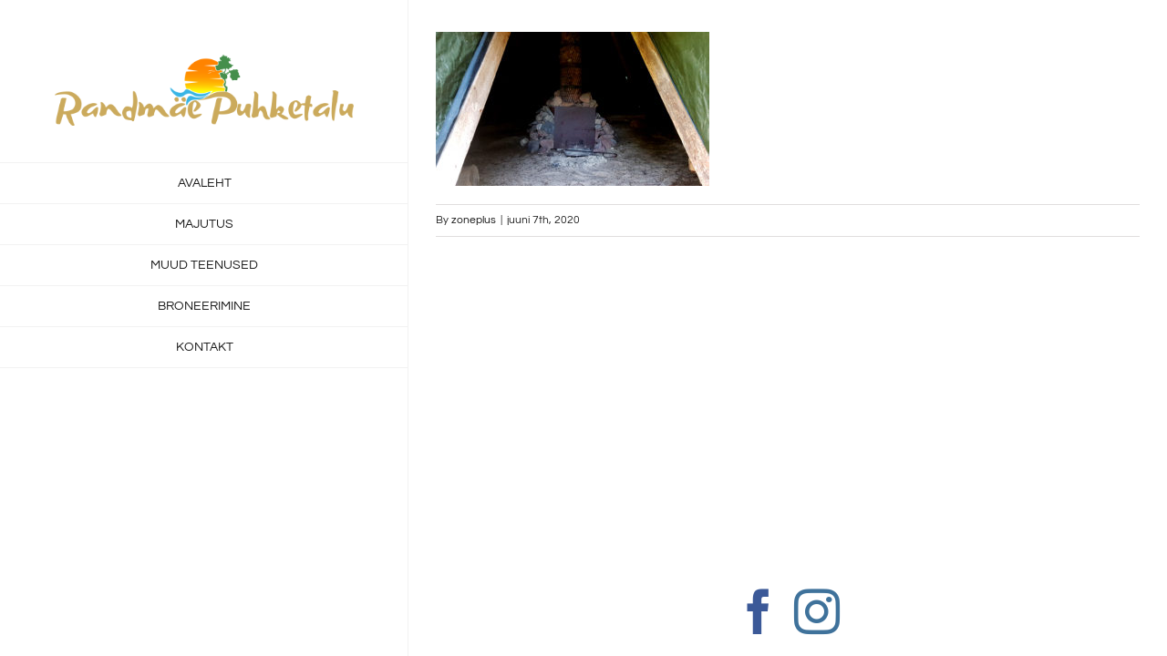

--- FILE ---
content_type: text/html; charset=utf-8
request_url: https://www.google.com/recaptcha/api2/anchor?ar=1&k=6Lc1A_IUAAAAALRp-K8p8mm8SHPloR_edCgfjuZo&co=aHR0cHM6Ly9wdWhrZXRhbHUuZWU6NDQz&hl=en&v=PoyoqOPhxBO7pBk68S4YbpHZ&size=invisible&anchor-ms=20000&execute-ms=30000&cb=qukhckcvmwn7
body_size: 48881
content:
<!DOCTYPE HTML><html dir="ltr" lang="en"><head><meta http-equiv="Content-Type" content="text/html; charset=UTF-8">
<meta http-equiv="X-UA-Compatible" content="IE=edge">
<title>reCAPTCHA</title>
<style type="text/css">
/* cyrillic-ext */
@font-face {
  font-family: 'Roboto';
  font-style: normal;
  font-weight: 400;
  font-stretch: 100%;
  src: url(//fonts.gstatic.com/s/roboto/v48/KFO7CnqEu92Fr1ME7kSn66aGLdTylUAMa3GUBHMdazTgWw.woff2) format('woff2');
  unicode-range: U+0460-052F, U+1C80-1C8A, U+20B4, U+2DE0-2DFF, U+A640-A69F, U+FE2E-FE2F;
}
/* cyrillic */
@font-face {
  font-family: 'Roboto';
  font-style: normal;
  font-weight: 400;
  font-stretch: 100%;
  src: url(//fonts.gstatic.com/s/roboto/v48/KFO7CnqEu92Fr1ME7kSn66aGLdTylUAMa3iUBHMdazTgWw.woff2) format('woff2');
  unicode-range: U+0301, U+0400-045F, U+0490-0491, U+04B0-04B1, U+2116;
}
/* greek-ext */
@font-face {
  font-family: 'Roboto';
  font-style: normal;
  font-weight: 400;
  font-stretch: 100%;
  src: url(//fonts.gstatic.com/s/roboto/v48/KFO7CnqEu92Fr1ME7kSn66aGLdTylUAMa3CUBHMdazTgWw.woff2) format('woff2');
  unicode-range: U+1F00-1FFF;
}
/* greek */
@font-face {
  font-family: 'Roboto';
  font-style: normal;
  font-weight: 400;
  font-stretch: 100%;
  src: url(//fonts.gstatic.com/s/roboto/v48/KFO7CnqEu92Fr1ME7kSn66aGLdTylUAMa3-UBHMdazTgWw.woff2) format('woff2');
  unicode-range: U+0370-0377, U+037A-037F, U+0384-038A, U+038C, U+038E-03A1, U+03A3-03FF;
}
/* math */
@font-face {
  font-family: 'Roboto';
  font-style: normal;
  font-weight: 400;
  font-stretch: 100%;
  src: url(//fonts.gstatic.com/s/roboto/v48/KFO7CnqEu92Fr1ME7kSn66aGLdTylUAMawCUBHMdazTgWw.woff2) format('woff2');
  unicode-range: U+0302-0303, U+0305, U+0307-0308, U+0310, U+0312, U+0315, U+031A, U+0326-0327, U+032C, U+032F-0330, U+0332-0333, U+0338, U+033A, U+0346, U+034D, U+0391-03A1, U+03A3-03A9, U+03B1-03C9, U+03D1, U+03D5-03D6, U+03F0-03F1, U+03F4-03F5, U+2016-2017, U+2034-2038, U+203C, U+2040, U+2043, U+2047, U+2050, U+2057, U+205F, U+2070-2071, U+2074-208E, U+2090-209C, U+20D0-20DC, U+20E1, U+20E5-20EF, U+2100-2112, U+2114-2115, U+2117-2121, U+2123-214F, U+2190, U+2192, U+2194-21AE, U+21B0-21E5, U+21F1-21F2, U+21F4-2211, U+2213-2214, U+2216-22FF, U+2308-230B, U+2310, U+2319, U+231C-2321, U+2336-237A, U+237C, U+2395, U+239B-23B7, U+23D0, U+23DC-23E1, U+2474-2475, U+25AF, U+25B3, U+25B7, U+25BD, U+25C1, U+25CA, U+25CC, U+25FB, U+266D-266F, U+27C0-27FF, U+2900-2AFF, U+2B0E-2B11, U+2B30-2B4C, U+2BFE, U+3030, U+FF5B, U+FF5D, U+1D400-1D7FF, U+1EE00-1EEFF;
}
/* symbols */
@font-face {
  font-family: 'Roboto';
  font-style: normal;
  font-weight: 400;
  font-stretch: 100%;
  src: url(//fonts.gstatic.com/s/roboto/v48/KFO7CnqEu92Fr1ME7kSn66aGLdTylUAMaxKUBHMdazTgWw.woff2) format('woff2');
  unicode-range: U+0001-000C, U+000E-001F, U+007F-009F, U+20DD-20E0, U+20E2-20E4, U+2150-218F, U+2190, U+2192, U+2194-2199, U+21AF, U+21E6-21F0, U+21F3, U+2218-2219, U+2299, U+22C4-22C6, U+2300-243F, U+2440-244A, U+2460-24FF, U+25A0-27BF, U+2800-28FF, U+2921-2922, U+2981, U+29BF, U+29EB, U+2B00-2BFF, U+4DC0-4DFF, U+FFF9-FFFB, U+10140-1018E, U+10190-1019C, U+101A0, U+101D0-101FD, U+102E0-102FB, U+10E60-10E7E, U+1D2C0-1D2D3, U+1D2E0-1D37F, U+1F000-1F0FF, U+1F100-1F1AD, U+1F1E6-1F1FF, U+1F30D-1F30F, U+1F315, U+1F31C, U+1F31E, U+1F320-1F32C, U+1F336, U+1F378, U+1F37D, U+1F382, U+1F393-1F39F, U+1F3A7-1F3A8, U+1F3AC-1F3AF, U+1F3C2, U+1F3C4-1F3C6, U+1F3CA-1F3CE, U+1F3D4-1F3E0, U+1F3ED, U+1F3F1-1F3F3, U+1F3F5-1F3F7, U+1F408, U+1F415, U+1F41F, U+1F426, U+1F43F, U+1F441-1F442, U+1F444, U+1F446-1F449, U+1F44C-1F44E, U+1F453, U+1F46A, U+1F47D, U+1F4A3, U+1F4B0, U+1F4B3, U+1F4B9, U+1F4BB, U+1F4BF, U+1F4C8-1F4CB, U+1F4D6, U+1F4DA, U+1F4DF, U+1F4E3-1F4E6, U+1F4EA-1F4ED, U+1F4F7, U+1F4F9-1F4FB, U+1F4FD-1F4FE, U+1F503, U+1F507-1F50B, U+1F50D, U+1F512-1F513, U+1F53E-1F54A, U+1F54F-1F5FA, U+1F610, U+1F650-1F67F, U+1F687, U+1F68D, U+1F691, U+1F694, U+1F698, U+1F6AD, U+1F6B2, U+1F6B9-1F6BA, U+1F6BC, U+1F6C6-1F6CF, U+1F6D3-1F6D7, U+1F6E0-1F6EA, U+1F6F0-1F6F3, U+1F6F7-1F6FC, U+1F700-1F7FF, U+1F800-1F80B, U+1F810-1F847, U+1F850-1F859, U+1F860-1F887, U+1F890-1F8AD, U+1F8B0-1F8BB, U+1F8C0-1F8C1, U+1F900-1F90B, U+1F93B, U+1F946, U+1F984, U+1F996, U+1F9E9, U+1FA00-1FA6F, U+1FA70-1FA7C, U+1FA80-1FA89, U+1FA8F-1FAC6, U+1FACE-1FADC, U+1FADF-1FAE9, U+1FAF0-1FAF8, U+1FB00-1FBFF;
}
/* vietnamese */
@font-face {
  font-family: 'Roboto';
  font-style: normal;
  font-weight: 400;
  font-stretch: 100%;
  src: url(//fonts.gstatic.com/s/roboto/v48/KFO7CnqEu92Fr1ME7kSn66aGLdTylUAMa3OUBHMdazTgWw.woff2) format('woff2');
  unicode-range: U+0102-0103, U+0110-0111, U+0128-0129, U+0168-0169, U+01A0-01A1, U+01AF-01B0, U+0300-0301, U+0303-0304, U+0308-0309, U+0323, U+0329, U+1EA0-1EF9, U+20AB;
}
/* latin-ext */
@font-face {
  font-family: 'Roboto';
  font-style: normal;
  font-weight: 400;
  font-stretch: 100%;
  src: url(//fonts.gstatic.com/s/roboto/v48/KFO7CnqEu92Fr1ME7kSn66aGLdTylUAMa3KUBHMdazTgWw.woff2) format('woff2');
  unicode-range: U+0100-02BA, U+02BD-02C5, U+02C7-02CC, U+02CE-02D7, U+02DD-02FF, U+0304, U+0308, U+0329, U+1D00-1DBF, U+1E00-1E9F, U+1EF2-1EFF, U+2020, U+20A0-20AB, U+20AD-20C0, U+2113, U+2C60-2C7F, U+A720-A7FF;
}
/* latin */
@font-face {
  font-family: 'Roboto';
  font-style: normal;
  font-weight: 400;
  font-stretch: 100%;
  src: url(//fonts.gstatic.com/s/roboto/v48/KFO7CnqEu92Fr1ME7kSn66aGLdTylUAMa3yUBHMdazQ.woff2) format('woff2');
  unicode-range: U+0000-00FF, U+0131, U+0152-0153, U+02BB-02BC, U+02C6, U+02DA, U+02DC, U+0304, U+0308, U+0329, U+2000-206F, U+20AC, U+2122, U+2191, U+2193, U+2212, U+2215, U+FEFF, U+FFFD;
}
/* cyrillic-ext */
@font-face {
  font-family: 'Roboto';
  font-style: normal;
  font-weight: 500;
  font-stretch: 100%;
  src: url(//fonts.gstatic.com/s/roboto/v48/KFO7CnqEu92Fr1ME7kSn66aGLdTylUAMa3GUBHMdazTgWw.woff2) format('woff2');
  unicode-range: U+0460-052F, U+1C80-1C8A, U+20B4, U+2DE0-2DFF, U+A640-A69F, U+FE2E-FE2F;
}
/* cyrillic */
@font-face {
  font-family: 'Roboto';
  font-style: normal;
  font-weight: 500;
  font-stretch: 100%;
  src: url(//fonts.gstatic.com/s/roboto/v48/KFO7CnqEu92Fr1ME7kSn66aGLdTylUAMa3iUBHMdazTgWw.woff2) format('woff2');
  unicode-range: U+0301, U+0400-045F, U+0490-0491, U+04B0-04B1, U+2116;
}
/* greek-ext */
@font-face {
  font-family: 'Roboto';
  font-style: normal;
  font-weight: 500;
  font-stretch: 100%;
  src: url(//fonts.gstatic.com/s/roboto/v48/KFO7CnqEu92Fr1ME7kSn66aGLdTylUAMa3CUBHMdazTgWw.woff2) format('woff2');
  unicode-range: U+1F00-1FFF;
}
/* greek */
@font-face {
  font-family: 'Roboto';
  font-style: normal;
  font-weight: 500;
  font-stretch: 100%;
  src: url(//fonts.gstatic.com/s/roboto/v48/KFO7CnqEu92Fr1ME7kSn66aGLdTylUAMa3-UBHMdazTgWw.woff2) format('woff2');
  unicode-range: U+0370-0377, U+037A-037F, U+0384-038A, U+038C, U+038E-03A1, U+03A3-03FF;
}
/* math */
@font-face {
  font-family: 'Roboto';
  font-style: normal;
  font-weight: 500;
  font-stretch: 100%;
  src: url(//fonts.gstatic.com/s/roboto/v48/KFO7CnqEu92Fr1ME7kSn66aGLdTylUAMawCUBHMdazTgWw.woff2) format('woff2');
  unicode-range: U+0302-0303, U+0305, U+0307-0308, U+0310, U+0312, U+0315, U+031A, U+0326-0327, U+032C, U+032F-0330, U+0332-0333, U+0338, U+033A, U+0346, U+034D, U+0391-03A1, U+03A3-03A9, U+03B1-03C9, U+03D1, U+03D5-03D6, U+03F0-03F1, U+03F4-03F5, U+2016-2017, U+2034-2038, U+203C, U+2040, U+2043, U+2047, U+2050, U+2057, U+205F, U+2070-2071, U+2074-208E, U+2090-209C, U+20D0-20DC, U+20E1, U+20E5-20EF, U+2100-2112, U+2114-2115, U+2117-2121, U+2123-214F, U+2190, U+2192, U+2194-21AE, U+21B0-21E5, U+21F1-21F2, U+21F4-2211, U+2213-2214, U+2216-22FF, U+2308-230B, U+2310, U+2319, U+231C-2321, U+2336-237A, U+237C, U+2395, U+239B-23B7, U+23D0, U+23DC-23E1, U+2474-2475, U+25AF, U+25B3, U+25B7, U+25BD, U+25C1, U+25CA, U+25CC, U+25FB, U+266D-266F, U+27C0-27FF, U+2900-2AFF, U+2B0E-2B11, U+2B30-2B4C, U+2BFE, U+3030, U+FF5B, U+FF5D, U+1D400-1D7FF, U+1EE00-1EEFF;
}
/* symbols */
@font-face {
  font-family: 'Roboto';
  font-style: normal;
  font-weight: 500;
  font-stretch: 100%;
  src: url(//fonts.gstatic.com/s/roboto/v48/KFO7CnqEu92Fr1ME7kSn66aGLdTylUAMaxKUBHMdazTgWw.woff2) format('woff2');
  unicode-range: U+0001-000C, U+000E-001F, U+007F-009F, U+20DD-20E0, U+20E2-20E4, U+2150-218F, U+2190, U+2192, U+2194-2199, U+21AF, U+21E6-21F0, U+21F3, U+2218-2219, U+2299, U+22C4-22C6, U+2300-243F, U+2440-244A, U+2460-24FF, U+25A0-27BF, U+2800-28FF, U+2921-2922, U+2981, U+29BF, U+29EB, U+2B00-2BFF, U+4DC0-4DFF, U+FFF9-FFFB, U+10140-1018E, U+10190-1019C, U+101A0, U+101D0-101FD, U+102E0-102FB, U+10E60-10E7E, U+1D2C0-1D2D3, U+1D2E0-1D37F, U+1F000-1F0FF, U+1F100-1F1AD, U+1F1E6-1F1FF, U+1F30D-1F30F, U+1F315, U+1F31C, U+1F31E, U+1F320-1F32C, U+1F336, U+1F378, U+1F37D, U+1F382, U+1F393-1F39F, U+1F3A7-1F3A8, U+1F3AC-1F3AF, U+1F3C2, U+1F3C4-1F3C6, U+1F3CA-1F3CE, U+1F3D4-1F3E0, U+1F3ED, U+1F3F1-1F3F3, U+1F3F5-1F3F7, U+1F408, U+1F415, U+1F41F, U+1F426, U+1F43F, U+1F441-1F442, U+1F444, U+1F446-1F449, U+1F44C-1F44E, U+1F453, U+1F46A, U+1F47D, U+1F4A3, U+1F4B0, U+1F4B3, U+1F4B9, U+1F4BB, U+1F4BF, U+1F4C8-1F4CB, U+1F4D6, U+1F4DA, U+1F4DF, U+1F4E3-1F4E6, U+1F4EA-1F4ED, U+1F4F7, U+1F4F9-1F4FB, U+1F4FD-1F4FE, U+1F503, U+1F507-1F50B, U+1F50D, U+1F512-1F513, U+1F53E-1F54A, U+1F54F-1F5FA, U+1F610, U+1F650-1F67F, U+1F687, U+1F68D, U+1F691, U+1F694, U+1F698, U+1F6AD, U+1F6B2, U+1F6B9-1F6BA, U+1F6BC, U+1F6C6-1F6CF, U+1F6D3-1F6D7, U+1F6E0-1F6EA, U+1F6F0-1F6F3, U+1F6F7-1F6FC, U+1F700-1F7FF, U+1F800-1F80B, U+1F810-1F847, U+1F850-1F859, U+1F860-1F887, U+1F890-1F8AD, U+1F8B0-1F8BB, U+1F8C0-1F8C1, U+1F900-1F90B, U+1F93B, U+1F946, U+1F984, U+1F996, U+1F9E9, U+1FA00-1FA6F, U+1FA70-1FA7C, U+1FA80-1FA89, U+1FA8F-1FAC6, U+1FACE-1FADC, U+1FADF-1FAE9, U+1FAF0-1FAF8, U+1FB00-1FBFF;
}
/* vietnamese */
@font-face {
  font-family: 'Roboto';
  font-style: normal;
  font-weight: 500;
  font-stretch: 100%;
  src: url(//fonts.gstatic.com/s/roboto/v48/KFO7CnqEu92Fr1ME7kSn66aGLdTylUAMa3OUBHMdazTgWw.woff2) format('woff2');
  unicode-range: U+0102-0103, U+0110-0111, U+0128-0129, U+0168-0169, U+01A0-01A1, U+01AF-01B0, U+0300-0301, U+0303-0304, U+0308-0309, U+0323, U+0329, U+1EA0-1EF9, U+20AB;
}
/* latin-ext */
@font-face {
  font-family: 'Roboto';
  font-style: normal;
  font-weight: 500;
  font-stretch: 100%;
  src: url(//fonts.gstatic.com/s/roboto/v48/KFO7CnqEu92Fr1ME7kSn66aGLdTylUAMa3KUBHMdazTgWw.woff2) format('woff2');
  unicode-range: U+0100-02BA, U+02BD-02C5, U+02C7-02CC, U+02CE-02D7, U+02DD-02FF, U+0304, U+0308, U+0329, U+1D00-1DBF, U+1E00-1E9F, U+1EF2-1EFF, U+2020, U+20A0-20AB, U+20AD-20C0, U+2113, U+2C60-2C7F, U+A720-A7FF;
}
/* latin */
@font-face {
  font-family: 'Roboto';
  font-style: normal;
  font-weight: 500;
  font-stretch: 100%;
  src: url(//fonts.gstatic.com/s/roboto/v48/KFO7CnqEu92Fr1ME7kSn66aGLdTylUAMa3yUBHMdazQ.woff2) format('woff2');
  unicode-range: U+0000-00FF, U+0131, U+0152-0153, U+02BB-02BC, U+02C6, U+02DA, U+02DC, U+0304, U+0308, U+0329, U+2000-206F, U+20AC, U+2122, U+2191, U+2193, U+2212, U+2215, U+FEFF, U+FFFD;
}
/* cyrillic-ext */
@font-face {
  font-family: 'Roboto';
  font-style: normal;
  font-weight: 900;
  font-stretch: 100%;
  src: url(//fonts.gstatic.com/s/roboto/v48/KFO7CnqEu92Fr1ME7kSn66aGLdTylUAMa3GUBHMdazTgWw.woff2) format('woff2');
  unicode-range: U+0460-052F, U+1C80-1C8A, U+20B4, U+2DE0-2DFF, U+A640-A69F, U+FE2E-FE2F;
}
/* cyrillic */
@font-face {
  font-family: 'Roboto';
  font-style: normal;
  font-weight: 900;
  font-stretch: 100%;
  src: url(//fonts.gstatic.com/s/roboto/v48/KFO7CnqEu92Fr1ME7kSn66aGLdTylUAMa3iUBHMdazTgWw.woff2) format('woff2');
  unicode-range: U+0301, U+0400-045F, U+0490-0491, U+04B0-04B1, U+2116;
}
/* greek-ext */
@font-face {
  font-family: 'Roboto';
  font-style: normal;
  font-weight: 900;
  font-stretch: 100%;
  src: url(//fonts.gstatic.com/s/roboto/v48/KFO7CnqEu92Fr1ME7kSn66aGLdTylUAMa3CUBHMdazTgWw.woff2) format('woff2');
  unicode-range: U+1F00-1FFF;
}
/* greek */
@font-face {
  font-family: 'Roboto';
  font-style: normal;
  font-weight: 900;
  font-stretch: 100%;
  src: url(//fonts.gstatic.com/s/roboto/v48/KFO7CnqEu92Fr1ME7kSn66aGLdTylUAMa3-UBHMdazTgWw.woff2) format('woff2');
  unicode-range: U+0370-0377, U+037A-037F, U+0384-038A, U+038C, U+038E-03A1, U+03A3-03FF;
}
/* math */
@font-face {
  font-family: 'Roboto';
  font-style: normal;
  font-weight: 900;
  font-stretch: 100%;
  src: url(//fonts.gstatic.com/s/roboto/v48/KFO7CnqEu92Fr1ME7kSn66aGLdTylUAMawCUBHMdazTgWw.woff2) format('woff2');
  unicode-range: U+0302-0303, U+0305, U+0307-0308, U+0310, U+0312, U+0315, U+031A, U+0326-0327, U+032C, U+032F-0330, U+0332-0333, U+0338, U+033A, U+0346, U+034D, U+0391-03A1, U+03A3-03A9, U+03B1-03C9, U+03D1, U+03D5-03D6, U+03F0-03F1, U+03F4-03F5, U+2016-2017, U+2034-2038, U+203C, U+2040, U+2043, U+2047, U+2050, U+2057, U+205F, U+2070-2071, U+2074-208E, U+2090-209C, U+20D0-20DC, U+20E1, U+20E5-20EF, U+2100-2112, U+2114-2115, U+2117-2121, U+2123-214F, U+2190, U+2192, U+2194-21AE, U+21B0-21E5, U+21F1-21F2, U+21F4-2211, U+2213-2214, U+2216-22FF, U+2308-230B, U+2310, U+2319, U+231C-2321, U+2336-237A, U+237C, U+2395, U+239B-23B7, U+23D0, U+23DC-23E1, U+2474-2475, U+25AF, U+25B3, U+25B7, U+25BD, U+25C1, U+25CA, U+25CC, U+25FB, U+266D-266F, U+27C0-27FF, U+2900-2AFF, U+2B0E-2B11, U+2B30-2B4C, U+2BFE, U+3030, U+FF5B, U+FF5D, U+1D400-1D7FF, U+1EE00-1EEFF;
}
/* symbols */
@font-face {
  font-family: 'Roboto';
  font-style: normal;
  font-weight: 900;
  font-stretch: 100%;
  src: url(//fonts.gstatic.com/s/roboto/v48/KFO7CnqEu92Fr1ME7kSn66aGLdTylUAMaxKUBHMdazTgWw.woff2) format('woff2');
  unicode-range: U+0001-000C, U+000E-001F, U+007F-009F, U+20DD-20E0, U+20E2-20E4, U+2150-218F, U+2190, U+2192, U+2194-2199, U+21AF, U+21E6-21F0, U+21F3, U+2218-2219, U+2299, U+22C4-22C6, U+2300-243F, U+2440-244A, U+2460-24FF, U+25A0-27BF, U+2800-28FF, U+2921-2922, U+2981, U+29BF, U+29EB, U+2B00-2BFF, U+4DC0-4DFF, U+FFF9-FFFB, U+10140-1018E, U+10190-1019C, U+101A0, U+101D0-101FD, U+102E0-102FB, U+10E60-10E7E, U+1D2C0-1D2D3, U+1D2E0-1D37F, U+1F000-1F0FF, U+1F100-1F1AD, U+1F1E6-1F1FF, U+1F30D-1F30F, U+1F315, U+1F31C, U+1F31E, U+1F320-1F32C, U+1F336, U+1F378, U+1F37D, U+1F382, U+1F393-1F39F, U+1F3A7-1F3A8, U+1F3AC-1F3AF, U+1F3C2, U+1F3C4-1F3C6, U+1F3CA-1F3CE, U+1F3D4-1F3E0, U+1F3ED, U+1F3F1-1F3F3, U+1F3F5-1F3F7, U+1F408, U+1F415, U+1F41F, U+1F426, U+1F43F, U+1F441-1F442, U+1F444, U+1F446-1F449, U+1F44C-1F44E, U+1F453, U+1F46A, U+1F47D, U+1F4A3, U+1F4B0, U+1F4B3, U+1F4B9, U+1F4BB, U+1F4BF, U+1F4C8-1F4CB, U+1F4D6, U+1F4DA, U+1F4DF, U+1F4E3-1F4E6, U+1F4EA-1F4ED, U+1F4F7, U+1F4F9-1F4FB, U+1F4FD-1F4FE, U+1F503, U+1F507-1F50B, U+1F50D, U+1F512-1F513, U+1F53E-1F54A, U+1F54F-1F5FA, U+1F610, U+1F650-1F67F, U+1F687, U+1F68D, U+1F691, U+1F694, U+1F698, U+1F6AD, U+1F6B2, U+1F6B9-1F6BA, U+1F6BC, U+1F6C6-1F6CF, U+1F6D3-1F6D7, U+1F6E0-1F6EA, U+1F6F0-1F6F3, U+1F6F7-1F6FC, U+1F700-1F7FF, U+1F800-1F80B, U+1F810-1F847, U+1F850-1F859, U+1F860-1F887, U+1F890-1F8AD, U+1F8B0-1F8BB, U+1F8C0-1F8C1, U+1F900-1F90B, U+1F93B, U+1F946, U+1F984, U+1F996, U+1F9E9, U+1FA00-1FA6F, U+1FA70-1FA7C, U+1FA80-1FA89, U+1FA8F-1FAC6, U+1FACE-1FADC, U+1FADF-1FAE9, U+1FAF0-1FAF8, U+1FB00-1FBFF;
}
/* vietnamese */
@font-face {
  font-family: 'Roboto';
  font-style: normal;
  font-weight: 900;
  font-stretch: 100%;
  src: url(//fonts.gstatic.com/s/roboto/v48/KFO7CnqEu92Fr1ME7kSn66aGLdTylUAMa3OUBHMdazTgWw.woff2) format('woff2');
  unicode-range: U+0102-0103, U+0110-0111, U+0128-0129, U+0168-0169, U+01A0-01A1, U+01AF-01B0, U+0300-0301, U+0303-0304, U+0308-0309, U+0323, U+0329, U+1EA0-1EF9, U+20AB;
}
/* latin-ext */
@font-face {
  font-family: 'Roboto';
  font-style: normal;
  font-weight: 900;
  font-stretch: 100%;
  src: url(//fonts.gstatic.com/s/roboto/v48/KFO7CnqEu92Fr1ME7kSn66aGLdTylUAMa3KUBHMdazTgWw.woff2) format('woff2');
  unicode-range: U+0100-02BA, U+02BD-02C5, U+02C7-02CC, U+02CE-02D7, U+02DD-02FF, U+0304, U+0308, U+0329, U+1D00-1DBF, U+1E00-1E9F, U+1EF2-1EFF, U+2020, U+20A0-20AB, U+20AD-20C0, U+2113, U+2C60-2C7F, U+A720-A7FF;
}
/* latin */
@font-face {
  font-family: 'Roboto';
  font-style: normal;
  font-weight: 900;
  font-stretch: 100%;
  src: url(//fonts.gstatic.com/s/roboto/v48/KFO7CnqEu92Fr1ME7kSn66aGLdTylUAMa3yUBHMdazQ.woff2) format('woff2');
  unicode-range: U+0000-00FF, U+0131, U+0152-0153, U+02BB-02BC, U+02C6, U+02DA, U+02DC, U+0304, U+0308, U+0329, U+2000-206F, U+20AC, U+2122, U+2191, U+2193, U+2212, U+2215, U+FEFF, U+FFFD;
}

</style>
<link rel="stylesheet" type="text/css" href="https://www.gstatic.com/recaptcha/releases/PoyoqOPhxBO7pBk68S4YbpHZ/styles__ltr.css">
<script nonce="DaA4mOCQczJJoH3-t-fFEQ" type="text/javascript">window['__recaptcha_api'] = 'https://www.google.com/recaptcha/api2/';</script>
<script type="text/javascript" src="https://www.gstatic.com/recaptcha/releases/PoyoqOPhxBO7pBk68S4YbpHZ/recaptcha__en.js" nonce="DaA4mOCQczJJoH3-t-fFEQ">
      
    </script></head>
<body><div id="rc-anchor-alert" class="rc-anchor-alert"></div>
<input type="hidden" id="recaptcha-token" value="[base64]">
<script type="text/javascript" nonce="DaA4mOCQczJJoH3-t-fFEQ">
      recaptcha.anchor.Main.init("[\x22ainput\x22,[\x22bgdata\x22,\x22\x22,\[base64]/[base64]/[base64]/[base64]/cjw8ejpyPj4+eil9Y2F0Y2gobCl7dGhyb3cgbDt9fSxIPWZ1bmN0aW9uKHcsdCx6KXtpZih3PT0xOTR8fHc9PTIwOCl0LnZbd10/dC52W3ddLmNvbmNhdCh6KTp0LnZbd109b2Yoeix0KTtlbHNle2lmKHQuYkImJnchPTMxNylyZXR1cm47dz09NjZ8fHc9PTEyMnx8dz09NDcwfHx3PT00NHx8dz09NDE2fHx3PT0zOTd8fHc9PTQyMXx8dz09Njh8fHc9PTcwfHx3PT0xODQ/[base64]/[base64]/[base64]/bmV3IGRbVl0oSlswXSk6cD09Mj9uZXcgZFtWXShKWzBdLEpbMV0pOnA9PTM/bmV3IGRbVl0oSlswXSxKWzFdLEpbMl0pOnA9PTQ/[base64]/[base64]/[base64]/[base64]\x22,\[base64]\\u003d\x22,\x22wpcnwoHDtMOCwpzDnMK3KMKJGCUjeVVfbMOKw5lPw448wpMqwp7CtyIuR0xKZ8KmEcK1WmHCksOGcF9AwpHCscOFwpbCgmHDl3nCmsOhwrDCusKFw4MUwrnDj8Oew6vCihtmE8KAwrbDvcKFw5w0aMO4w53ChcOQwr4jEMOtJSLCt18BwojCp8ORBX/Duy1nw7JvdAFCaWjCtMOKXCM+w4l2wpMAbiBdb0sqw4jDl8KCwqF/[base64]/DvcOmdcOnw5TDvT3ClcO1wrcWGsO/GR7CksOhHGZgHcOgw57CmQzDvMOKBE4pwonDumbChMO8wrzDq8OWRRbDh8Kiwr7CvHvCnUwcw6rDksKpwroyw68UwqzCrsKuwrjDrVfDqcKpwpnDn09Bwqhpw4wBw5nDusKxesKBw58SMsOMX8K8aA/CjMKfwroTw7fCsAfCmDoAcgzCnj0hwoLDgCkRdyfCuj7Cp8ODfcKrwo8aaRzDh8KnFEI5w6DCnsOew4TCtMKdfsOwwpFlJlvCucOufmMyw47Crl7ChcK2w5jDvWzDskXCg8Khe3dyO8Knw6weBkbDs8K6wr4ZIGDCvsKQUsKQDjMiDsK/TDwnGsKoe8KYN2g2c8Kew4HDosKBGsKcaxALw7DDnSQFw6vCmTLDk8KUw54oAVfCsMKzT8K/FMOUZMKtFTRBw5g2w5XCuwLDvMOcHlbCgMKwwoDDpsKaNcKuMmQgGsKnw7jDpggZeVADwqDDjMO6NcOwCEV1NMOywpjDksKAw4Fcw5zDicKrNyPDlkZmcxIJZMOAw49ZwpzDrmLDqsKWB8OkfsO3SGtFwphJUAh2UEdVwoMlw7DDusK+K8KJwpjDkE/CrsO2NMOew6hzw5ENw7USbExVXBvDsD1GYsKkwr5odjzDsMO9Yk9/w4lhQcOuAsO0ZxQ0w7MxFMOcw5bClsKgZw/Cg8OlGmwzw4MQQy15TMK+wqLCmHBjPMOfw4zCrMKVwprDuBXChcOBw7XDlMOdXsO8woXDvsOnJMKewrvDo8O9w4ASecO/[base64]/DvMODwqtzDMOqEcO0L8OlZ8KjwoUbw7FqJMO9w78owr7DmH0UDcOtfsOeMsKDNDHClsKvOTvCvcKBwpHCr1zCj1sCW8OCwrDCnQ4yfDJBwqfClcKWwr9+w7M4wpjCtgUcw43Dp8Onwq4jNE7ClsKIJWcqOFbDnsK1wpA/w6xxOMKkdl/CqFAmfcKOw5TDqmMrFHgMw4XCujUgwo4Ewr7Cs1DDn3M8McKrVVjCqsOxwqgbPAnDphXChBxvwpfDnMK6ecOTw7Bow5fCh8K3HmstL8O7w57CgsKRR8OtRRPDu20fS8Kuw4/CigxGw6sCwrsFYErDu8OubCXDlHZEW8O4w645TGvCm1nDnMKJw4XDqyrCncKaw7ISwpTDsD5ZMFovF39Cw7g7w4/[base64]/DoTAlwrjDqyPDrn18wqbDsGrDmAXCj8KAw6McG8ODNcKbw4zDhcKTdEQbw53DssOXDRQUK8O4agvDjjsEw6nCuF9cYcObwp1TDy/CnXZ2w7XDuMOpwo0dwppawrLCucOcwqNQL2XCrgdGwrJiw5jCpsO7bsKtwrbDosKVVE9Pw4B7EcKsK0nCoWJpLGDCj8KtCUvCrsKHwqHDlR9Ew6HDvMKewrZDw6vChcOWw5rCr8OZNMKuZ01HRMOnwq8tS3/CmMOpw4rCgW3Cu8KJw4bCgMKyW2t/ZhLChz3ClsKePiHDuD7CjS7Dh8OPw7phwoZow4LCgcK3wpnCiMKef2zDvsK3w5NYBBkawpx3YcKiasKAPsKDw5FIwpPDqcKew6VTZcO5wpTDqwJ8wqbClsOdB8KEwqYRK8OdQ8KpXMO/K8OVwp3Dr37CtsO/BMKJYEPCvB/Ds34Qwqp2w6jDsXTCi1DCv8K9QsObVznDncO/H8KwWsO6JSLCtcOVwoDDkHJ5IcOTPMKMw47Duj3DvcOCwr/CpcKxfcKLw4vCksOtw6nDnzYGMsK6WcOeLD4BasOsSgzDgxzDoMKgRMK7b8KfwpLCssKNDCTCsMK/wpjCqBNvw5vCiGM1ZcO1Rw1hwp3DnBrDl8KUw5fCnMOGw5MgBcOlwrPCj8K5PcOewo0AwpXDiMOFwojCtcK5MDAfwoZCWVjDgETCnljCghrDtGjDiMOyayYww5DCt1zDlngrQTDCvcONPcOYwozCocKUL8ORw57DhcO/w7pcWnUUckgsdwkYw4nDs8OxwpfDikYHdikTwqHCtipOU8OIamhJbsOBCg0aRyjCqsOBwqIjIl7DkETDo3rCtsOWU8OFw7M1UcOhw5DDlErCpD7DqgLDj8KcKEUWwqBLwqvCkWHDuA0uw5pJBwotV8KFBsOSw7rCgcOrRWPDmMKXV8O9wpJVTcKZwqt3w5vCiBFeYMK/UlIdY8Osw5BAw4PCmHrCmQkDdGLDr8K8w4Acwq3Cn0rCgMKWwpF6w5t8DQfChyRqwqnCrsK6EcKsw7lKw4hRJMOIeHMzwpDCnATCo8Oew4clCBgodlzCvXbCqCo0wrLDnQbCiMOKRF/CtsKRSmzCtsKBDUFOw6PDpMO3w7DDisOSG3kiYcKsw4B/FFlFwrc5e8K1XsKWw5leXMKABRknesO5F8KVw4TCtsOgw4IoNcKXJRLCrsOCKwPCt8KPwqTCsEfDuMO/NV14GsO3w77DsnQQw5rCo8OuWMOBw753DsKzaX/CucKEwpfCjgvCsz45wr4LQVsKwofChA9lw4FRw7PCosO9w5jDj8O8N2YFwpNJwpxCHMKHQGrChC/CqghCw5fCksK4A8OsQEVJwpVnwojCjjYvSDEMdip+wpbCq8OWOsOIwojCsMKdMiMCNA9AFX/DiC3DqcOrTF3CtsOKPcKuFsOHw4QPw7oWw5DCo2RnPsOtwrItSsO8woHCgsKCLsK3Ag/CvsKIOlbCg8OiBsOPw6nDjEbDjcO2w57DlXfCmg/CvwvDmDctwpQ7w5knbMO8wrgyehV+wqHDrTfDrcOQVcK3H2vCvsO/w7bCu35ZwqQoYMKiw5gfw6dzEMKEW8KpwpVwLW0eZcO6woJuEsK+wp7CocKBFMK5QsKTwr/[base64]/Dh8O6wofCsMOXwqdQOCbChmUnw6PCmcOZwo4zwqoGwojDtmXDvWPCu8OWY8KAwo0VYzh2WMOnfsKxVyB0WyNYYsO/[base64]/wpdnb00Pw6dww7nCniEuSRt1wodsXMOxHsKGwqLDj8K1w4F9w4TDnA/CpMOYwp1KfMKTwrRwwr8CFVJTwqEJV8OwKzzDuMK+c8OyesOrOMOKNcKtTjbCh8OzH8OHw7o7HSAgwpfDnG/DojnDjcOgPT7DuUMewrxXEMKKwpATw51ke8KlF8OECA47MAg6w64fw6jDtD7DrHMYw7/[base64]/VsKQwoDChsOpw5ZiRcOKVCzCqcKfwpDCmcKjwpgOGWvChxzClsOjKD8jw6/DiMKwPT7CvnjDpzxnw7DChcOVOxBeVhw7wrglwrvCmR4QwqcEXMOVw5czw5lJw6HCjyB0w75uwrPDjGVxPMKaesOHEXbClkdjZ8K8wptbwr/DmRVNwoAJwqE6QMKfw7dmwrHDpcKbwpswcVrCmFbDtMO6Q3XDr8OmAFvDjMKjwrYYInYrYFtqwqocOMKMDjgBTF4JZ8OLcMKFwrRCRRnCnUgYw4p+w451wrTDkU3CgcOKAl0iXMKWGXFXO1TDkg5pL8KVw6o3QMKDY1bCgQAtMQnCl8O7w5DDhsK/w4DDlHPCjMKRAh3DhcOQw6fDtcKxw5xJUwMaw7NfGMK8wpQzw4stc8OHGDHDu8K0w7HDgMOWw5TDowVlw6B6YsK5wq/DqS/CtsOvLcO1w4xdw68Kw69/w5Vza17Ci0gvwpclTsKJw5luPcOtPsOnLWxDw5bDnSTCpX/CuUzDr3zCgUHDpn4LDz/Dm2bCs3x/[base64]/[base64]/CgD4twpp0wqIhWCHCk8Kuwo0zw7B+CTd4w4Jfw6TCnMKFMS5IKEzCkgPCicKgw6XDkgECwp1Hw6HDhx/DpcK7w7HCt35Sw5dew5sJf8O/wo7DtjrCrV8kTiA9wrfComfDhyPCnFVxwqDClirCqmQxw60nwrPDrwTCnsK3dMKNwo3CjcOqw60UNT5zw7tJHMKbwo/Ci03Cl8KLw5UWwpfCnMKWwpHCpytuw5/[base64]/CvsOXKcOuw51UwrnDjsKCwrodwpjCjWHDmsKSDX1Ow7LCmGc8dcKkI8KRw5rDt8Oyw5jDti3CnsKBXHwew6nDoxPCikfDtVDDm8KdwoJvwqjCqMOswr91WDRrLsO4SVUnw5PCrgNdOh9ZYMOEV8K0wrPDhyg/wrHDiRBCw4bDocOMwpl9wo7Cs3DCjSnDq8KhEMKGdsOiw5phw6FQwpHDlcKkfkJDKhjCh8OGwoMBw7XCg18Aw79bbcKrwr7CmsOVFcK3wobCkMO8w4U/wot/[base64]/[base64]/w6jDhH1+GcK6w7Iuw5XDvgDDo8KSBsKswpHDlsKlB8Kjwq8zDCTDr8OxHSNYPgJbFxd2PnzCj8OxBFomw4dJw6hSOB5kwobDnMKdSkkpY8KMBUJ+ey5WI8OhecKIOcKIHMKzwpYPw5FSwpM/w7hgw650PyJsECRwwp47by/Dm8Kfw7JBwo7CpHfCqQjDn8OFw7LCkTbCi8OrS8Kdw7YLwo/[base64]/wojDpcOVakbCt8K0wpfDiBBlNsKFw7RgwrXCq8O6LcKwGwzCiCLCpCLDkmElA8KFeAnDhMO1woxrwr9Cb8KHwovCgDbDsMO4C0vCrkgKC8K8U8KnOH/CsiPCmVbDvXRsVsK8wrjDpxxPCU5OcxZKAXBOw5ogGxTDhw/DvsKjw4DDh2kSYQHDqBF6elDClsOlw7Q8UcK8UkI4wpdlVk5bw6vDlcOdw6LCiw8owp5rGB9GwoBkw6/CviBNw5pqZsKTwrnCgMKRw7liwqoRNsOkwqnDucKpCsO+wpjDuybDrybCusOpwpTDrDw0Ci5MwrfDkDzDjcKvAz3CtQtMw6fDjyvCoy8Pw6dXwoLDh8KvwrNGwrfChQjDksO1wp88P00bwrQuJsK9w5nCq0PDim/CuR/CnMOgw5Q/wq/DpsKlwpfCkQBueMOpwrLDkcKNwrA4NmDDjMOJwrwvc8KJw4vCqMOhw6/Dh8K4w5DDoE/[base64]/DqXVzVcKWc8OdBWjCjnTCqlvCrUYzTkzClS1pwozDvHXCkVlEccKSw5zDscOjw6HCjDJnDsO2Qi89w4xBw7HDmS/Dq8K0w5YXw7DClMOyXsOJSsK6ZsKZFcO1wqIVJMOzMi1jY8KQw4bDvcONwpXCkMODw5bCgMOtREx2exLCuMK1KjN6cCBnfgkHwovCpMKLOVfCkMKaGDDCvwNLwpcGwqzCgMKTw4JzW8OPwr4BXD3Ci8O9w45ELz3Dq3R/w5rDjsOww6XClw/Dk2fDo8KBwo4Ww4Qafz4Zw7HCvi/CgMKqwqJAw6PCvsOpYMOGwqlTwq5pwprDvzXDtcO7OHbDosKAw4/Di8OuV8Kzw6tOwpMDSWgzKAlXEWLCj1h6wpc+w4TDpcKKw7jDr8OJA8Otwr4MTcK8fsKOw4DCuEgkOxbChUDDmU7DvcKaw47ChMOLwptgw4QjUQLDni/CuVvDgQjDssODw6teEsKrwr17acKUE8OMBcORwoDCp8Kew4Bdwo5Kw5/CgRUPw5IHwrzDoCtYUsOjfMKbw5PDncOCVDJjwqrDrjRmVTJHNQ7Dm8KVXsO5anEeSsOaR8KBwq/DjcOQw4bDgcK5ZWvCmMKVXMOhw77DvcONekTDhXcsw4rClcKKRjLDgsOswq/DskjCtMOWXcOdSsO7T8Kfw57CgMOhPMONwopnw5tJK8OowrpcwrYLPHdpwqJcw7rDlMOOwrwvwozCtcOHwqpew4PDvErDjMOOwqLCt2YRQ8K/w7bDk35Vw4NmbsOaw7gKHsKfDTRHwq4ZYsOHCxUFwqY2w6dtw7IFbT4CIxvDpMOLWw3CjR8Owr/DksKfw4HDj0TDrknChcKmw48Kw7LDh01ML8Onw60KwonCkQ7DviHDk8OKw4TDlhfDhMOrwqXCvk3DicK3w6zCicKKwofDnWUAZsOaw7wow7PCl8OCek/DscKQRlTCrQnDnT1xwrLCszvCryzDn8KdOHvCpMKhw5FkVMKaNAwRPVfDkg4lw79bTgDCnkTDvsOvw7N3wrlBw6JhHcOdwq9UF8KtwrA8Vj0Cwr7DssOtIcOQLz1kwrxOfMOIwrZSEEt6w4nClsOUw6Add2bCisO3EcO+wpvCu8KFwqLDsGXCqMK7RyPDtFbCgF/[base64]/DhMKlecOsOCnDqRQTw786wqkuMcK/I8O/w43CqcOhwqRUJDkLUFnDlxvDuQfCscOdw4MBbMKKwpvDvVUQPV3DnGTDncKUw5XDpjEVw4nCmsObMsO0dkM6w4jChm0dwopqV8OMwqrCrXbCgMKcwrMcBcOmw5DDhSbDiw/DlsKtCA1lwrs5anBabMKAwrAmMybCgcOqwqIfw47Dg8KkOUwmwpxAw5jDocKWLlEHbsKBY21owqZMw63Cp1h4LcKOwrtLK2tXW3EdNhgiw7svPsOZE8KsGTbCpcOYbXnCm1zCv8KRU8OuNXEpOMO/[base64]/KcK6EsODw6TDr8K3M8Odw7rCjHR7CcKIZEs2QMKywqt1Z1HDjcKrwqJxRUVnwpRkacOywrNZRsOcwqfDl1UEe38hw48xwr0aEGQ5BMKDTcODPADDpcO/woHCtBtGAMKdTgIVwpnDjMKyMsK+SMOewodxwrTCiCQNwrI6TEzCpk9Rw5gPP2/Cr8OZQGtienbDgMOkHCjCombDuyRVARRywrHCpkHDgzwOwo/DmEJrwqAew6FrNMKxw5E6PlzCuMOewr9QWlo1NcOTw6PDqEs6NB3DtinCsMOMwo9Mw6TCoRfDu8ONf8OnwqvCgMK3w69fwppuw7HDiMKZwpBQwoEzwrHCqcOCOMO+PcKuSVMuKMOjw4fCl8OracKrw4vChAHDo8KXfV3Ch8OYVWJlwpF/IcOuSMOqfsOkGsK6w7nDrjAfw7Zhw4Q0w7YfwoHCgMORwp7DgnfCi1nCm0YNZcOKasKFwrl7w4XCmgzDlMK8Q8Ovw5UBbRU9w6Quwr4DScKgw40XEAI4w5nDhlUYW8O5CmzDmBkowqsUanTDmMOrbsKVw6LDmWVMw5/DsMKRKhfDvXAIwqFGH8KQQsOdURI1O8KPw4LDocOwPwxDQykiw43CmBfCs2TDn8OMZRMNH8KUT8OYwo0fc8OLw4nCtjbDvAjCkzzCrRpYwodIQEVvw6rDtsOuT0fDg8KzwrXCkXAuwqQYwpPCmQnCu8KFVsKEwrDChcOZw4XClnXDgsOywrxvGlbCi8Kiwp/DnG1uwo95CTbCmRRSOsKTw5XDkgABw710LE/Dv8K4cn5NankGw5vCocOsWUbDuC5/wqoWw7vCj8OYWMKCM8OHwrtUw6gRMMK5wrrClsKZSg7Dk0jDqh0xwonClSRMJsK4TgB1Pk5Xw5/CusKuPlxTRwjCscKrwox2w7nCj8OjW8OfGcO3w5HClBFvDXXDlT0awpw5w7/DqsOIWyVkwqnCnkkyw4fCrsOjIcOacsKDBA99w6nCkRHCnUDCumRwQsKHw4tWZDYswp9TZgnCoRc3RcKPwrXCuT5ow4vDgRnCrsOvwo3DrCbDlcKSOMK6w5XCvBzDjMOXwqLCr0PCozlvwpAjw4UPPkjCjsO4w6DDuMOlCsOcGSTDiMOWYSFlw7Eoex/DgCrCpFEdMsOlN1vDqn7CpsKKwo7Ck8K8dnM1wovDscKlwqIyw5g9w7rDrhPDpcKkwo57wpZlwqt6w4VSZcOtSkLCo8O/w7bCp8KXEcKrw4XDi38nScOgSFHDr0loQsKfEMOmw7Zcb3NOwpEawoTCi8K7bX7DtMKsMMOXKsO9w7DDmwRKX8KSwpRiD3LCqGXDvD7DqMOHwoJXBkXCt8KQwqrDvjBkUMO5w73Dt8K1R1HDi8Ojw7QZRXA/w48Iw6/Cg8OyO8OTw7rCusKpw5oTwqhLwqQ+w5HDhMKoa8OiR3LCrsKGGWEYNXXCniZQYz/[base64]/wrbCscOLBsO1w4MbDsOOR3jDpjVvwprCn8Onw5gTw7TCqcKLwoMhXsOdYcKYN8OnfcK1P3PCgiBKwqdAwozDoQhEwprCm8KNwpvDsCYvU8O3w70famkfw5l5w4F4K8KLT8Krw5DDlikBQ8KSJUPCijw/w6l2XVHCg8K3w7UFwoLClsKzIXInwql4dzd5wptEJ8OmwrNucsOJwofDux41wr3DqMKmw64/VlR7YsOkfw1Jwqd+DMKmw5/[base64]/wrzCosO+w7AuYXxkEcOLPBvCsAzCnH09wqnDj8OPw7jCowHDtQxYIxdrXMKPwqkNDsOdw61zwrd/E8OQwrLDpsOxw541w6zCkyJuCxjCu8Ojwp9ZF8K4wqfDkcKVwq/DhRwfwq47XTMhHykqw6gpwpE2w7MFM8KFAMK7w7nDnVYaLMONw4nCiMKkHl8Pwp3DoHvDhHDDniHCkcKqfTJjOsO7EMKww7ZZw6XDmkXCksOrwqnCsMORw6tTZjVhLMOCUHvCu8OdAx5/w6U3wqfDi8OZw5/Ct8KEwq/CpTomw7fCgsK8w49FwrPCmlt+wqXDncK6wpFZwpUVCcKmHcOPw4rDj0BnSAt5wozDh8KwwpnCr0rDl1fDvAnCilDCrS3DrF8uwoMLfh/CpcKVw4LCjcKowrZjHG3CvsKaw47CpVhQJMKUw4HClBZlwpB7LGkqwoYEJljDpCdsw5UMMwxiwrrCg3wZw6dYH8KTRBjDr1fCncOVw7PDtMOfaMK/wr8vwqPCm8K3wrV2b8Ocwq7ChMKLOcKJYQHDvsKXGA3Dt3ljP8KhwrLCt8OlFMKkRcKcw43Cg2TDhhzCrEfCgirCuMKEATAywpZ0w6vCvMOmBy/DqmbDjyYAw7zCucKID8OEwq1Bw5Igwq7Ch8ONCsKzV2nDj8KCw7LDpVzChSjDiMOxw7Y1IsKfU0NPF8KHKcOcJsKNH3B6AsKawpYGKFjCs8OaHsOCw4pYwqksaChkw69Vw4nDnsKcd8OWwrxNwqnDlcKfwqPDqxsqZMKmwobDlXHDvcKaw58NwoouwrHCn8Odwq/CsXJ0wrNpwr1ww4jDsz7DsSEZXnNzL8KlwptVacOMw7rDtUnDj8OUwq9BQMK2CkPCocKxXTcYS1xxw7oqw4ZLQx/CvsONamfCqcKZLmJ7wqNtT8KTw7zCtgbDnlPCrhLDtcK+wqXCh8OnUsK8T23CtVR1w59QbsOCwropw7MOBsOnKhLDqsK0SsKsw5XDn8KNQmkjDsKHworDjjNQwpPDjW/CqcOyGsOyOw7DiDnDjTvCosOAOXvDtiIewqJEKW96JMOUw6VLHsK4w5LDo2XCtXXCrsKOw67CoGh7wo7CsVt/GsOcwrLDiw7Cgztpw7/[base64]/w5QobcOoGsOeworDu8ODe3lxw6/CiGnDm8O3GsOEwrPCkSzDqDlMZ8ODQn9aecOcwqJswqExw5HCuMOoF3Vcw4bCuXTDv8O5cAVaw5XCuD/CkcO/[base64]/ClWxywo3CjcOMMTsPNFXDpMKzMFJhLcOlcwjCscKORAwnwrk0w67Ch8OuZHPCqQrDucKCwobCisKCOTfCiwjCskfCmMOqOU/[base64]/wqrDiioqR8OUHMOgTcOHbWwoFsKjNsKGwp8iw6DCpWAXDEvCkRgGOMOTAyZ3fD46NzY1HUrDpGzDslfCiSFcwoBXw54xT8K7PVc/K8KJw5rCoMO/[base64]/CgsOdw5rDumLCj0AXw7wawqs5B8KpwpjDlVgswpLCjyDCmsOdM8OQw6R8NMKdbgBbJsKYw6dKwpXDjz/DiMOvw67CksKpw7VCwpzCh2/DlcK/[base64]/DmEoNG8Krw7F4YMKJLy7CsADDtBVhw7hNCTHDp8KpwpQWwprDik/DvmJuOyEjOsKpeQQcw6RHHsOWw5VEwrhUEjcrw4QCw6LDqMOZd8O5w5PCpAzDmEB/d3nDksKmJ3FYwojDrxfCl8OSw4dQc2zDgMOqOT7DrMOFNykRWcKTLMOlw7IVGHDCrsODwq3DoGzCksKoQsKKW8O8eMO2Xjd/UsKIwqzDk04owoMeA1fDsQ3DhzPCpMORKjMdw4/DqcOgwrXDpMOEwqMhwr4bw40Pw5xJwpgawqHDscKOw6lowrpbdWfCv8K5wqM+woNIw71gFcK0FsKzw4zCi8OLw6EWJk/[base64]/CnBXDpsO5asOOwrPDowNkwqh5Q8KJLFPCosOOwod/a0pfw4oYw4hiT8O0wo8lN0jDin4aw551wqYYRXsRw4nDpsOLf1vCsifCqMKuX8KnCcKpEQ1pUsKWw5DCs8KDw4x3ScKww7RJFg0lIQDDr8K4w7V9wqc0b8K4w4QYIX92HAPDnyd5wqHCpMK/w6DDmFRTw4RjZhbCtMOcPHN8w6/Ds8K2Vj5qEU/Dt8Oaw7gIw7PDnMKVIVc4woZmfMOjSMK6ahnDkwlMw69Uw4zCv8KmGMOAVTw2w5zChlxEw7XDjsO7wpTCnkcqXg3Cj8Kow4NgCFVxMsKQMiMyw4hXwqQAXU/DhsOBBsO1woQsw7FiwpUQw7tpw4sDw4fCv13Ckl4sPMOMBgUcP8ORN8OOVQ3DixpVK3dDP1kFUsKMw45zw50Lwo/Dr8OeIMK9FcO5w4XCgsOccUrDi8KJw4DDsR8Cwqptw7vCqcKcN8KoAsO0ERF4wolzUMKjMkgBwr/CqBzDpGtGwrR4NCXDlMKXPVZgGzjDgsOIwoE8b8KFw4vCisO/wpLDlSUpc0/[base64]/[base64]/[base64]/P14+Zi3DicOhwq1lFktiexQDw6fClxPDi2LCiCHClSLDrsK1YjMLw4jDlDtxw5fCrsOsVR/[base64]/[base64]/Do2rDoSzCscOmw6Zhw48Ww4TDvhDCiBICwrIEbyLDtMK/[base64]/CssO9FEAnFsOew7EwdQA0GXzCkMOzbU8VNWbCn1Mtw6vCqwhNwrbCiwfDpAdQw5jClcKiUzPCosOHTMKsw69pbcOIwoNdw7tpwpHCpMOIwo15YlLCgcOwUVpCwrrClTVxN8OnEB/[base64]/Dg8K6w5HDrcKZwr/Dv1NDBcKlwqfCtnZow5fDocOWL8OFw6fCmMKQZX5Rw47CsjwXwobCicKBeTM0QMO9bz7Dp8KDwrLDsCNJb8KoJFDDgsKQSS8nRsOfR2dSw63CvztVw5h0IlLDlMKwwqDCp8Ojw6fDgcOPWcO7w6jCksKwYsORw5PDrcKhw7/[base64]/[base64]/w6E+L8O8w75cBcOowqDCnsK/w4bDhsKYwqtpw6cjccOQwoovwp3CjDNGH8KLw4/ClSFIwqbCnsKGAFJnwr18wqLDp8Oxwo07GMOwwrIAwp/CssObMMKvRMOUw4gtXT3CqcORwoxgATXCnDfChT5Nw4/CoE1vw5LCkcO+b8KMHTwZwqHCv8KsOlLDhMKjL0XDqEjDoDTDiQMqQMO7AcKYSMOxw5N4w6szwoXDmcKZwoHDuzrCrcOJwrU/w6/DqmfCg3pJPTgiOh7DgsKLwrg9WsOkwo5vw7MCw50ILMOlw4HCgcOBVh5NecOAwrRXw73CtwZ/I8K0R2DChMKlC8KtZcO7w6Vpw4hqfsKFPcKfPcKVw4bDhMKNw63Ch8OSCxzCoMOJw4oOw6rDjg5dwpU2wpfCuB1EwrHCiWRlwqDDrcKPKygSA8Kzw4I3MV/Dg2TDgcKbwp0Owo3CnnvDgsKIw5InewUhwrUuw4rCosOmdsKIworDmsK8w5Icw7rCusOZwpE2JsKjwrYpw7vClSUjCwcUw7fDvH1jw57CvcK6CMOnw4leBsO6XsOkwrQlwqfDp8O+wo7DpBDDhyfDrTDDkC3CmsOHSWTDmsOow7w+Q3/DiC/Cg0zDkBnCkl42wqTCgMOieHAFw5c7w5fDpMOlwq4UD8KLUMKBw7g4woBdWMK8w6nDisO1w5xYScOVQwjClHXDisKUdVLClGlCD8OTwqIiw7/CrMKyFyrCjSIjB8KoKcKbAxxgw5sIG8OeH8OvSsKTwoN8wrprQsKLwpciDi15wpdZZcKGwqBGw4pDw6HCoUZHD8OswrIZw4A/w7DCsMO7wqrCsMOtccK7WQIgw4dkZ8OewojCqgrCgsKBwo/CqcKnIirDqjjCpsKGasOCHVUTNWAhw5LDoMO1w7cbwoNGw5hTw5xCO0NTNDgBwq/Ci3VCIsOswpnCusKkUSPDr8OocXcww6ZpFsOVwpLDocOTw71NBTsBwpVeSsKoARvChsKGwqsFw7LDisOeCsK6FcOBasOcG8KQw6fDvMO7woXCnC3CrsOpfsOKwrg7MU/[base64]/[base64]/DrGbDj8KlwqZbwr4NBzjDosKyw5EVM3rCvC/Di3VkPMOyw5vDhzRSw7rCh8KRC10yw6bDqMOVRXXCjFYMwoVwT8KOfsK/w4LDnVDCrsOzw7nCvsKBwo8vacOWworDqw8mwpfCkMOSbBrCjCVvHyDCiVnDtsOEw5dcLjjDkGnDtsObwpFBwqzDj1rDqwIHwrPCjiXChMOAMQA5FEnCuTzCncOWw6bCtMK/T27Ct1HDpsOISMKkw6nCmh5Aw6FLO8KERVV8bMOow7Z9wrTDizB0UMKnOER+w7XDuMKMwr/[base64]/[base64]/fzjCqnvCisOqw4FCTDbDl8O4w7DCpMKxOsKgw6MvLGTCqVFfLy7CmsKeL1jCvUPDjkAHwohZC2HCrVMlw4bDhFMiwrXClsOHw7HCoi/DtMKkw6RVwpzDq8Obw40Ew41Jw43DqxfCgsOkb1JIdsKKQlArXsOMw4LCisOkw5LDm8OCw6nDnsKJaUzDgcOLwpfDn8O4EncNw70lLgxiZsOkacOZGsK2w7dsw6t8HTsmw7rDrXB/wp0rw5rCkBEqwpXCh8Ojw73CpSAYdyF/an7ClsOJLD0cwp0iSMOJw59Pd8OHMMKqwr/[base64]/CszvDj23DgiZlwojDpBo4TcOXw4JaY8O5BXoEXzYTGsOUwrDDqMKAw7/CncO/XMO/[base64]/Q3LDoRjCmcOTwqdGZGnCs8KDMiVbCiTDscKdwoRhw4nDoMObw4bCi8O3wq3DtSXCuH0TAiRNwq/ChMKiEC/DocKxwpJawpfDmMOcwoXCgsO3wqnCjMOowrHCrsKuF8ONMMKQwpPCnFxxw77ChQhue8ORKgQ5FcOJwp9RwpYXwpDDl8OhCG57wpo9bsO7wpJSw5/CkG7CnVDCgFUcwrvCp393w69QFFXCkUPDvsOhGcO4QzwNYcKRecOTNlbCsxbCpsKLXQ/DuMOawoDCiT4JeMOCT8O2w6IHJsOOw5fCiAsxw47CtMOrEh/Dgz/Cl8KWw5XDuyDDk0kJCsK2HD3CkFvCksO5woY3OMKOMAISH8O4w6bDgjfCpMOBHsOJwrTDgMKRwqp6RRPDsB/DmmRAwr1CwpbCkcO9w5DDpMKLwovDvh5+H8K/[base64]/DrcOXTlN1w4x1w4NUw4Fsw7DCv8KwXMO2w6PDocORVU8uwqUlwqIDdcOaWiwhwp0LwpjCgcOqJ1lDL8OIwrvCpsOEwqDChgMtA8OIIcObREUdbWbCoHA9w67DjcOTwrPCg8OYw6bChsKwwp0bwoPDqh5zw7t/[base64]/w68IJMKwNMKveMK8TH1JBcOSElF+LTTCtSXDnBJlNsKlw4jDj8OtwqwyOnzDkn5jwqjDljHClV0Xwo7Ch8KbHhDDhU/DqsOSOXHDjFvCrMO2PMO/dMKxw57DvsKnw4gsw7/[base64]/Cn3/Ck8KhwqPClQtVwphSwqbDusKaw7PCl23CijoYwrTDp8Kuw5sbwofDkwIVwqLCs1dJNMOBGMOxw69Ew6hxw5zCnMO8Hxtyw6tLw5XCgVHDmUvDh2TDsUBzw6ZSd8K4dEHDmTI3JiFOb8OSw4HCkyBlw53DgsOfw5DDrnlJGn0aw4jDr1rDtV04CCpKW8K/[base64]/CoShzw5rCvz7CnSTDr8OWWHJ+wrfDuDjDnH/CvcKSam88UsKwwq8LCx/Dg8K1w53ChMKaQsKxwp81UxA+SR/CvSPCg8K6PMKQbHvCqW1PUcKIwpNvw4pcwqXCo8OwwozCgMKAG8OnYAjDnMOCwrzCjWJNwqYdWcKvw7dxX8KhE0rDkn7CuCgbL8KRbTjDisKewrTChxvDoCTCqcKBRHZLwrrCvDjCmXzCmTpqDsKzXsO4DV3DpMK+woDDj8KIWjTCskUoWMOgNcOXwpBXwq/DgcO2b8Ogw4/CrQXDoRnDj29SdcKGZXAuw5HCll9qR8Kmw6XCkifDvXpOwoB1wqIeU3XCr0LDhXTDoy/[base64]/Dl0w9w7YEwqVXwrwww78UecKKUWJcGA/ChsOgw5Ykw4MgVsKUwqF9wqnCsSjChcKGKsOcwrjCoMOpG8O/w4TDocO3WsOJNcKTw47Dj8Kcw4Aww74Ewp3Do0I7wo7CrVHDrsKJwp5Nw43CmsOqfnXDpsOBTAzCg1fCusKGCgvCsMO0w4jCr3lrwoVTwqcFKsO0EwhNJAdHw69tw63Cq1gpecKSN8KDfcKow73ChMOWWTbCrMOLKsKJFcKww6IiwqFOw6/Dq8Odw7YMwovCm8KXw7gmwpzDnhTCnSk+w4NqwpBTw7fDkgZxacKww4vDjcOGQn4NYcKRw5tVw5nCi1U8wqDDlMOAwpzChsKTwq7Cn8KpGsKLwq5YwqYkwqNCwq/[base64]/DssKtHsKRd8K2IGvCtm/DqcO9UAAxCmVQw7tfPm7Di8KpYcKawoXDnHnCv8KtwojDicK9wrLDtBPDncO3WxbDmcOewr3DrsKRwqnDvsOXAFTCs2DDp8KXwpfCu8OOHMK3w4bDixkMLiIwYMOESVxiN8O+NcONKnwowq/CocOfMcK8G0pjwofDoH5TwoUUAcOvwrfCuVkHw5sINsK/w4PCg8OKw7TCjMKxUcKXWANnDiPDtMOOwrlJwqs3E20Hw5fCt1zDvsKowozCqMOUwojClMORwroPRsOcVwDCt2/Dq8OZwoNCRcKhOGnCpQ/[base64]/[base64]/VcK7UMKjw7s9AMKZIcOlw6rChXnCj8O4w5wBfcONYWszKMOFw6zCv8Osw5zCvE1lw4VkwpbDnjwBLDl0w6rCni/Dtg5ObCIPaTV9wqbCjgNlJ1EJZsO+wrs6wr3CjcKJW8OawpAbIsKZLcOTa0lxwrLDkivCqcO8wpDDmXLCvUnDlDRIfgEsOBVpX8OtwqBCwqwFKzwIwqfCqBV8w5vCv05Rw5UfKEDCpUgrw7fDlMKUw61PTGHCkD/CsMKFUcO0w7PDoGBhY8KzwpfDqcO2HW41w47Ds8OyfsKWwrPCjDzDpmsWbsO8woPDiMOnX8Kywr9dwoYhDUnDtcO3Ixk/[base64]/W8Olw4XCkS/CoMOywrwWw6rDhMKhwq/CtsKuwp3ChMOqw6hWw5bDqcK7b2YkTcKTwpHDscOBw5shKT0VwoV2UULCuwzDicOYw4rCtsKAVsKgVAbDmXVwwrgOw4JlwqjCghfDucO5UhDDpk3DocK4woHDvybDkEnCgsKpwqJIGA/[base64]/DtGwYw7fDrMKVTRs2w69Xw59mw7vDkMKiw7HDqcOWTRZLwpQTwoBfayrCncKmw6QNwod8w7VNUwTDiMKeMjQqJjLCs8K/[base64]/Dt0HDvsOGwq7Cm8KcEQMuwqDDl8OEwqTCsXrCpXB7wrRyeMOybMOTwqzCoMKFwqXCuwHCusO5UsKDJsKLw73DjWRYMxx7QcKDc8KHGcKMwpbCgsOPw4ktw65zw47DiQoBw4jCr0TDlEvCnUDCvmx/w7zDm8KUEsKawp5nXxk+wqvCj8O6LwzCnmBXwq4Dw6l5F8Kce0gdcMK6LkTDuRt4wqgOwo3DpMOsecKwEMOBwohuw53Cv8K9UMKIU8KfTMKhaXUkwoPDv8KBKgTDoGzDo8KfBm8Nb2g/AADCoMOEOMOew6lWO8KRw7trAFHCrTrCgFDCg1/CvcOqcRjDkcOFE8Kvw74+SMKiBE7CrcKkN3wJYMK5ZnNuw5c1Q8KCYXbCicOkwrDDhS5zaMOMRC9tw70mw4/[base64]/[base64]/[base64]/w5Jdf8O/dMKNe8O0cMKxw6A9A3DCt17CrsK5wojDrcOnQcKJw6PDp8Kjw7V4bcKVFsOjw5UMwpFdw7V4wo1Qwo3DnMO3w7zDtWtSWsK9C8Kbw59Awq7CisKhw441UiRTw4jDvFx/IQHCgkMmPsKfw540wpDCg0l2wq/Duw7DusOcwovDkcO/[base64]/wp8Dwo4FXMKtw51WEMOKw6vDtcKow5DCskzDsMOBwqFGwosXwppnKsKew5svwpvDiQVGXR3Dm8OSw5B/eCMOwobCvTjCpMO4w5Fww7/DtBbDnQBlTXbDmE3DtXkoLR3CiBDClcK5wqzCmsKKw68kY8OqfcOhw7bCjj/CgXTDmQvCn0nCuWHCl8KowqBowqJ8wrdSaDfDkcOKw5nDm8O5w5XClFjCnsKFwqJ3ZnQ8wrQ0w6cORxrDkMOHw7cvwrd/MhjDm8KAb8KiWGomwrULCkPCh8OdwqTDoMOdZivCnh/ChsO1dMKbfcKow4LCn8K2PB8Rwp3CpsKoU8KVHBbCvGLCmcKNwr8HH1LCnR/Dt8OjwpzCgHwgcsO+w4QCw6ItwoANZBIXIRUTw6zDtxgoNMKFwrFzwqRnwrPDp8KDw5bCrmprwpELw4ccYVFGw71SwoYowo/DqBkiw6DCpMO/[base64]/[base64]/[base64]/CscKgOMOuw5JKGUDCnDR1dj7DmjRrwpYtworDr24Uw6saOMOvYVMwOsOKw4kBw69/VAp+AcOxw5UGVcKOfcKDVcKpfy/CmsONw7d2w5jDkMOfw4nDi8OyVTzDs8KzN8OyDMKnG2HDuHvDsMKmw7PDrcOtwoFIwqPDv8ORw4nDo8O4UFp2F8K5wqMVw4/[base64]/CjGlkw4svInJhw4ljJ8KhEQbCj1xSwq8IVMK+JcKCwqYAw63Dj8OHecOMA8O1L0AIw5DDpsKDGltje8Kwwr4pw6HDhwPDs1nDmcKiwo82UEUOa1ocwo0cw759w6pvw5YDPX0uZXXCoSMBwoonwqNvw6TCssO/w7TCojHCpcKBS2HDoDDChsK2wqo4w5RPXRfCrsKDNjpNUUhoJi7DpWM3w7DClMOFZMOpdcKyHAQVw7s\\u003d\x22],null,[\x22conf\x22,null,\x226Lc1A_IUAAAAALRp-K8p8mm8SHPloR_edCgfjuZo\x22,0,null,null,null,1,[21,125,63,73,95,87,41,43,42,83,102,105,109,121],[1017145,565],0,null,null,null,null,0,null,0,null,700,1,null,0,\[base64]/76lBhnEnQkZnOKMAhk\\u003d\x22,0,0,null,null,1,null,0,0,null,null,null,0],\x22https://puhketalu.ee:443\x22,null,[3,1,1],null,null,null,1,3600,[\x22https://www.google.com/intl/en/policies/privacy/\x22,\x22https://www.google.com/intl/en/policies/terms/\x22],\x22upWGqnLBbwpUiexihFqI3GSjYEYwjfpIthMvfENXr8o\\u003d\x22,1,0,null,1,1768619450789,0,0,[49],null,[154,122,185],\x22RC-BQGUOSZ-tuMRcw\x22,null,null,null,null,null,\x220dAFcWeA7mxbRu-UOCQg0y9m6_BtOfhqFOuZx525EIptdx6P8bKv6WMzMFW5L_PgOnVFJV6Sflidq5Hc6syM0BX8baAuj_tURddQ\x22,1768702250765]");
    </script></body></html>